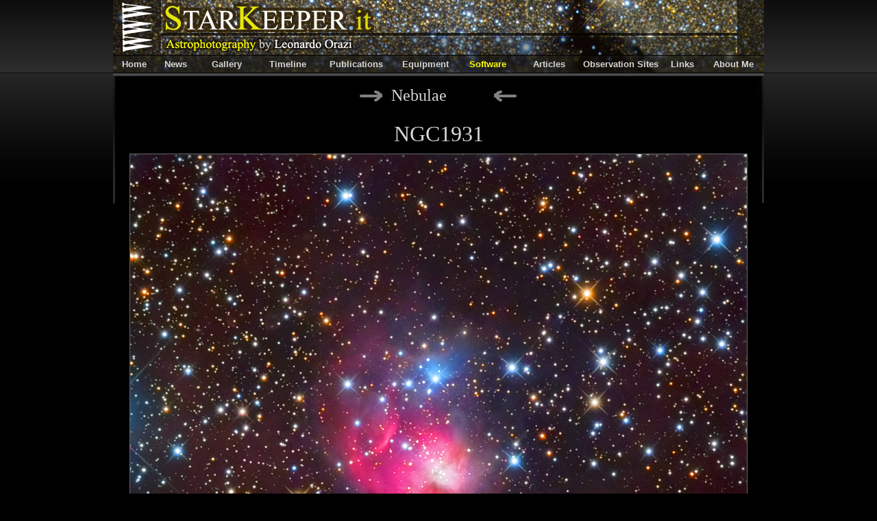

--- FILE ---
content_type: text/html
request_url: http://www.starkeeper.it/NGC1931RC10.htm
body_size: 6976
content:
<!DOCTYPE html PUBLIC "-//W3C//DTD XHTML 1.0 Transitional//EN" "http://www.w3.org/TR/xhtml1/DTD/xhtml1-transitional.dtd">
<html xmlns="http://www.w3.org/1999/xhtml">

	<head>
		<meta name="keywords" content="Astrofotografia" />
		<meta name="description" content="Astrophotograpy by Leonardo Orazi" />
		<meta http-equiv="Content-Type" content="text/html;  charset=iso-8859-1" />
		<link href="css/starkeeper.css" rel="stylesheet" type="text/css" />
		<title>Astrophotography by Leonardo Orazi - Photo Gallery - Nebulae - NGC1931</title>
	</head>

	<body>
		<table width=950 border=0 bgcolor=black align=center cellspacing=0 cellpadding=0>
			<tr class="testataTR">
				<td align=middle colspan=10><a href="index.htm"><img src="imgweb/Testata.jpg" border=0 /></a></td>
			</tr>
			<tr class="menu">
			    <td>
			        <table width=100%>
			            <tr>
				            <td width=60><A class=link href="index.htm">Home</a></td>
				            <td width=60><A class=link href="news.htm">News</a></td>
				            <td width=90><A class=link href="gallery.htm">Gallery</a></td>
				            <td width=90><A class=link href="timeline.htm">Timeline</a></td>
				            <td width=110><A class=link href="publications.htm">Publications</a></td>
				            <td width=90><A class=link href="equipment.htm">Equipment</a></td>
					        <td width=90><A class=link href="software.htm"><font color="yellow">Software</font></a></td>
				            <td width=90><A class=link href="Articles.htm">Articles</a></td>
				            <td width=120><A class=link href="site.htm">Observation Sites</a></td>
				            <td width=60><A class=link href="links.htm">Links</a></td>
				            <td width=90><A class=link href="About.htm">About Me</a></td>
			            </tr>
			        </table>
			    </td>
			</tr>
			<tr class="contenuto" align=center>
				<td align=middle colspan=10>
					<table>


			<tr>
				<td colspan=10>
					<table height=60 align=center>
						<tr>
							<td width=400 align=right><IMG alt="" src="imghtml/frecciaDX.png" border=0></td>
							<td width=150><A class=link href="nebulae.htm"><font size=5>&nbsp;Nebulae&nbsp;</font></A></td>
							<td width=400 align=left><A href="Nebulae.htm"><IMG alt="Back to Photo Gallery - Nebulae" src ="imghtml/frecciaSX.png" border=0 ></A></td>
						</tr>
					</table>
				</td>
			</tr>
			<tr>
				<td colspan=10>
					<table align="center">
						<tr>
							<td><font size=6>&nbsp;NGC1931&nbsp;</font></td>
						</tr>
					</table>
				</td>
			</tr>
			<tr>
				<td colspan=10>
					<table align="center">
						<tr>
							<td><A href="NGC1931RC10_Low.htm" target=_blank><IMG class=cornice src="img/NGC1931.jpg"></A><br /><br /></td>
						</tr>
						<tr>
							<td><A href="NGC1931RC10_Low.htm" target=_blank class="link">Low Resolution</A>&nbsp;&nbsp;&nbsp;&nbsp;&nbsp;&nbsp;&nbsp;&nbsp;&nbsp;&nbsp;&nbsp;&nbsp;<A  class="link" href="NGC1931RC10_Mid.htm" target=_blank>Mid Resolution</A>&nbsp;&nbsp;&nbsp;&nbsp;&nbsp;&nbsp;&nbsp;&nbsp;&nbsp;&nbsp;&nbsp;&nbsp;<A  class="link" href="NGC1931RC10_Full.htm" target=_blank>Full Resolution</A><br /><br /></td>
						</tr>
                        <tr height><td align=center><a href="software.htm/index.php/voyager"><img src="imgweb/automatedbyvoyager.png" border=0 /></a><br /><br /></td></tr>
						<tr>
							<td>
								<table width=750 cellspacing=2 cellpadding=2 align=center class="corniceTABLE">
									<tr>
							            <td class="datiCaptionAAPOD">Pubblications</td>
							            <td class="datiAAPOD">"Astronomy Now" Issue - December, 2021</td>
						            </tr>
									<tr>
										<td class="datiCaption">Optics:</td>
										<td class="dati">GSO RC 10" F8 2000mm - Astrograph Ritchie-Chrétien</td>
									</tr>
									<tr>
										<td class="datiCaption">Mount:</td>
										<td class="dati">AP Mach1 GTO on Gemini Q-Lock tripod</td>
									</tr>
									<tr>
										<td class="datiCaption">Camera:</td>
										<td class="dati">QSI 640 WSG</td>
									</tr>
									<tr>
										<td class="datiCaption">Filters:</td>
										<td class="dati">Astrodon LRGB I Series Gen II - HA 5nm</td>
									</tr>
									<tr>
										<td class="datiCaption">Guiding Systems:</td>
										<td class="dati">SXV-AO-LF Active Optics - SX Lodestar</td>
									</tr>
									<tr>
										<td class="datiCaption">Dates/Times:</td>
										<td class="dati">06 November 2015 / 09-13-19-26 December 2015</td>
									</tr>
									<tr>
										<td class="datiCaption">Location:</td>
										<td class="dati">Pragelato - Turin - Italy</td>
									</tr>
									<tr>
										<td class="datiCaption">Exposure Details:</td>
										<td class="dati">L:H:R:G:B =&gt; 440:480:64:56:64 = &gt;  (44x10):(16x30):(8x8):(7x8):(8x8) Color Bin2 [num x minutes]</td>
									</tr>
									<tr>
										<td class="datiCaption">Cooling Details:</td>
										<td class="dati">-25°C</td>
									</tr>
									<tr>
										<td class="datiCaption">Acquisition:</td>
										<td class="dati">Maxim DL/CCD, TheSkyX, Voyager</td>
									</tr>
									<tr>
										<td class="datiCaption">Processing:</td>
										<td class="dati">CCDStack2+, PS CS5</td>
									</tr>
									<tr>
										<td class="datiCaption">Mean FWHM:</td>
										<td class="dati">1.57 / 3.28"</td>
									</tr>
									<tr>
										<td class="datiCaption">SQM-L:</td>
										<td class="dati">20.80 / 21.10</td>
									</tr>
								</table>
							</td>
						</tr>
					</table>
				</td>
			</tr>
			<tr>
				<td colspan=10>
					<br>
				</td>
			</tr>



					</table>
				</td>
			</tr>
			<tr class="footer">
			    <td align=center colspan=10>
			        <img src="imgweb/LogoSK.gif" border=0/><br />
                    (C) 2009-2021 by Leonardo Orazi - All rights reserved		
			    </td>
			</tr>
			<tr>
				<td colspan=10 height=80 align=center>
					<div align="center">
					<br /><br /><br /><br /><br /><br /><br /><br /><br />
                        <script type="text/javascript" src="http://ja.revolvermaps.com/r.js"></script><script type="text/javascript">rm_f1st('0','190','true','false','000000','0P41po06xxA','true','ff0000');</script><noscript><applet codebase="http://ra.revolvermaps.com/j" code="core.RE" width="190" height="190" archive="r.jar"><param name="cabbase" value="r.cab" /><param name="recenthits" value="true" /><param name="nostars" value="false" /><param name="i" value="0P41po06xxA" /><param name="m" value="0" /><param name="size" value="190" /><param name="color" value="ff0000" /><param name="counter" value="true" /><param name="bg" value="000000" /><param name="flags" value="true" /></applet></noscript>						
					</div>
				</td>
			</tr>
		</table>
	</body>
</html>


--- FILE ---
content_type: text/css
request_url: http://www.starkeeper.it/css/starkeeper.css
body_size: 3951
content:
html,body {
	margin: 0px auto;
	background: url(../imgweb/img01.gif) repeat-x left top;
	background-color: #000000;
	font-family: Verdana, Arial, Helvetica, sans-serif;
	font-size: 12px;
	color: #CCCCCC;
	/*overflow: auto;*/
	}

.menu
{
    BACKGROUND-COLOR: #000000;
    COLOR:#D6D6D6 ;
	font-weight: bold;
    FONT-SIZE: 13px;
    BACKGROUND-IMAGE: url(../imgweb/img_menu.gif);
    BACKGROUND-REPEAT: no-repeat;
    FONT-FAMILY: Arial, Times, serif;
    HEIGHT: 27px;
    MARGIN: 0px;
    PADDING-RIGHT: 0px;
    PADDING-LEFT: 0px;
    PADDING-BOTTOM: 0px;
    PADDING-TOP: 0px;
	width: 950px;
    TEXT-DECORATION: none;
    TEXT-ALIGN: center;
}

.contenuto
{
    BACKGROUND-COLOR: #000000;
    COLOR:#D6D6D6 ;
    FONT-SIZE: 20px;
    BACKGROUND-IMAGE: url(../imgweb/img_cont.gif);
    BACKGROUND-REPEAT:  no-repeat;
    FONT-FAMILY: Times New Roman, Times, serif;
    MARGIN: 0px;
    PADDING-RIGHT: 4px;
    PADDING-LEFT: 4px;
    PADDING-BOTTOM: 0px;
    PADDING-TOP: 0px;

}


.testataTR
{
    PADDING-RIGHT: 0px;
    PADDING-LEFT: 0px;
    FONT-SIZE: 20px;
    PADDING-BOTTOM: 0px;
    MARGIN: 0px;
    COLOR: #d6d6d6;
    PADDING-TOP: 0px;
    BACKGROUND-REPEAT: repeat;
    FONT-FAMILY: Times New Roman, Times, serif;
    HEIGHT: 41px;
    BACKGROUND-COLOR: #000000
}

.footer{
 	/*clear: right;*/
	float: center;
	font-size: 11px;
	margin: 0px auto; 
	padding-top: 12px;
	width: 950px;
	height: 55px;
	background: #000000 url(../imgweb/img07.gif) no-repeat;
    }
.testataTR2
{
    BACKGROUND-COLOR: #000000;
    COLOR:#D6D6D6 ;
    FONT-SIZE: 8px;
    BACKGROUND-IMAGE: url(../imghtml/backTestata.png);
    BACKGROUND-REPEAT: repeat;
    FONT-FAMILY: Times New Roman, Times, serif;
    HEIGHT: 10px;
    MARGIN: 0px;
    PADDING-RIGHT: 0px;
    PADDING-LEFT: 0px;
    PADDING-BOTTOM: 0px;
    PADDING-TOP: 0px;

}

.spacer
{
    HEIGHT: 16px;
    FONT-SIZE: 6px;
}

.link
{
    COLOR: #D6D6D6;
    TEXT-DECORATION: none
}

.datiCaption
{
    BACKGROUND-COLOR: #202020;
    FONT-SIZE: 14px;
    FONT-FAMILY: Verdana;
    COLOR: #a6a6a6;
    TEXT-DECORATION: none;
    TEXT-ALIGN: left;
    WIDTH: 150px;
}

.datiCaptionAAPOD
{
    BACKGROUND-COLOR: #404040;
    FONT-SIZE: 14px;
    FONT-FAMILY: Verdana;
    COLOR: #a6a6a6;
    TEXT-DECORATION: none;
    TEXT-ALIGN: left;
    WIDTH: 150px;
}


.dati
{
    BACKGROUND-COLOR: #101010;
    FONT-SIZE: 12px;
    FONT-FAMILY: Verdana;
    COLOR: #D6D6D6;
    TEXT-DECORATION: none;
    TEXT-ALIGN: left;
}

.datiAAPOD
{
    BACKGROUND-COLOR: #606060;
    FONT-SIZE: 12px;
    FONT-FAMILY: Verdana;
    COLOR: #FFd700;
    TEXT-DECORATION: none;
    TEXT-ALIGN: left;
}


.cornice
{
    BORDER-RIGHT: #666666 1px solid;
    BORDER-LEFT: #666666 1px solid;
    BORDER-TOP: #666666 1px solid;
    BORDER-BOTTOM: #666666 1px solid;

}

.corniceScena
{
    BORDER-RIGHT: #FFFFFF 10px solid;
    BORDER-LEFT: #FFFFFF 10px solid;
    BORDER-TOP: #FFFFFF 10px solid;
    BORDER-BOTTOM: #FFFFFF 10px solid;

}

.corniceTABLE
{
    BORDER-RIGHT: #a6a6a6 1px solid;
    BORDER-LEFT: #a6a6a6 1px solid;
    BORDER-TOP: #a6a6a6 1px solid;
    BORDER-BOTTOM: #a6a6a6 1px solid;

}

.rigaTitoli
{
    BACKGROUND-COLOR: #000000;
    COLOR:#b0c4de ;
    FONT-SIZE: 14px;
    BACKGROUND-IMAGE: url(../imgweb/img_menu.gif);
    BACKGROUND-REPEAT: repeat;
    FONT-FAMILY: Verdana;
    HEIGHT: 24px;
    MARGIN: 0px;
    PADDING-RIGHT: 0px;
    PADDING-LEFT: 0px;
    PADDING-BOTTOM: 0px;
    PADDING-TOP: 0px;

}

.testoVario
{
    BACKGROUND-COLOR: #000000;
    COLOR:#d6d6d6 ;
    FONT-SIZE: 12px;
    FONT-FAMILY: Verdana;

}
.link2
{
    COLOR: #b0c4de;
    TEXT-DECORATION: bold;
    TEXT-DECORATION: underline;
}

.link3
{
	color: #F1E00E;
	text-decoration: bold;
	text-decoration: underline;
}
